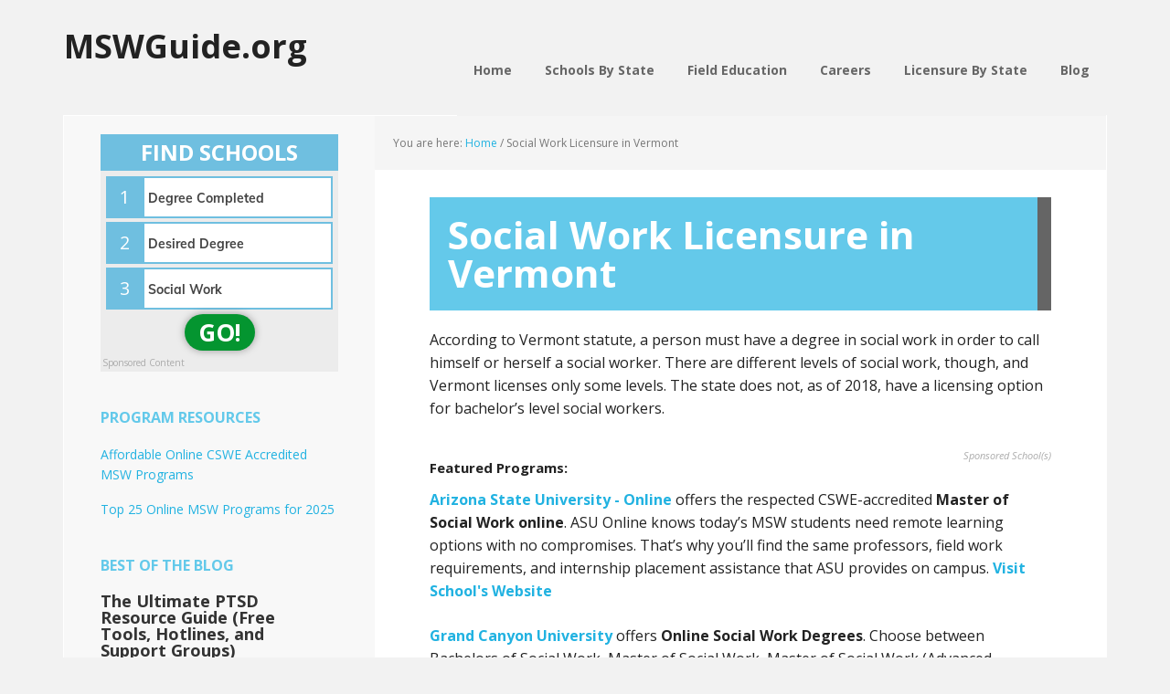

--- FILE ---
content_type: text/plain
request_url: https://api.ipify.org/
body_size: -93
content:
3.17.187.19

--- FILE ---
content_type: text/plain
request_url: https://api.ipify.org/
body_size: -169
content:
3.17.187.19

--- FILE ---
content_type: text/plain
request_url: https://api.ipify.org/
body_size: -170
content:
3.17.187.19